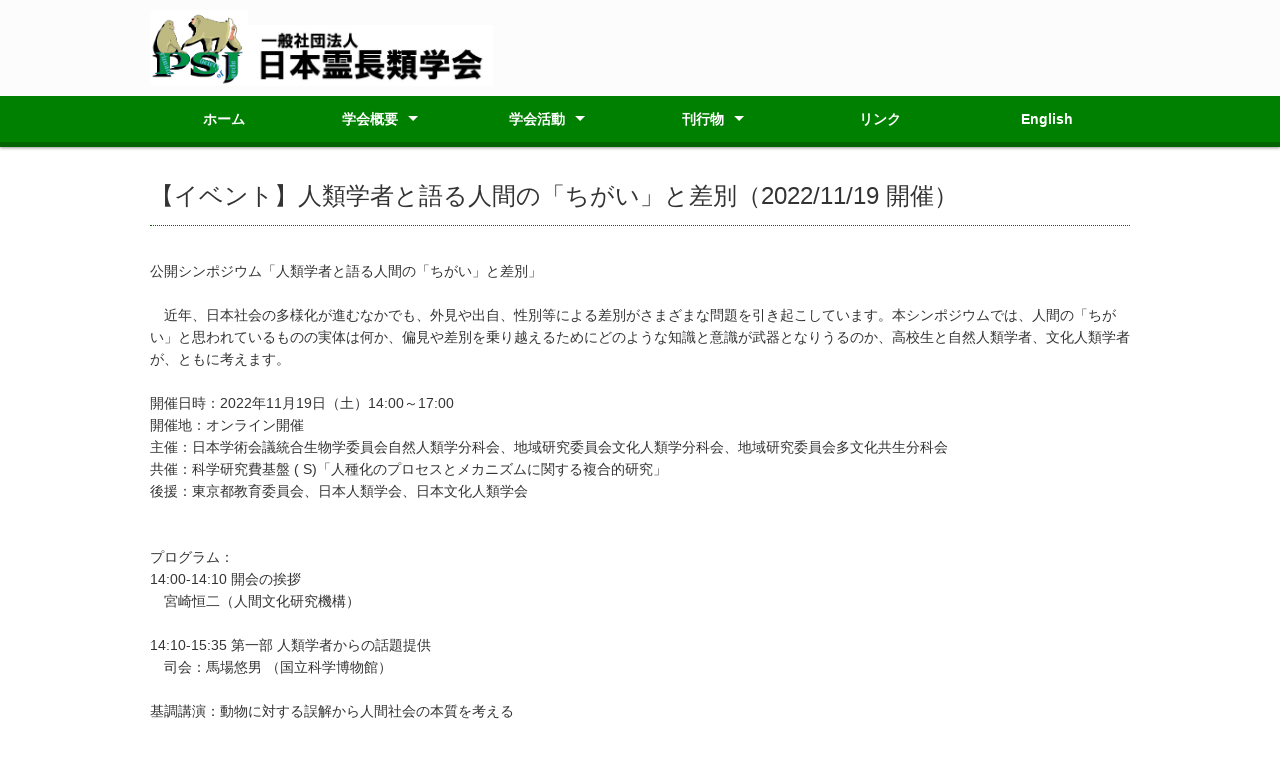

--- FILE ---
content_type: text/html
request_url: https://primate-society.com/news/221030-2.html
body_size: 2962
content:
<!--
このファイルはコピーして使うこと。
「ここから本文」「ここまで本文」の間以外は触らない。
-->

<!DOCTYPE html>
<html lang="ja">
<head>
<meta charset="utf-8">
<title>日本霊長類学会 Primate Society of Japan</title>
<meta name="viewport" content="width=device-width">
<meta name="keywords" content="">
<meta name="description" content="">
<link rel="stylesheet" type="text/css" href="../css/style.css">
<script type="text/javascript" src="../js/jquery.js"></script>
<script type="text/javascript" src="../js/script.js"></script>
<script type="text/javascript" src="../js/jquery.smoothscroll.js"></script>
<script type="text/javascript" src="../js/jquery.scrollshow.js"></script>
<script type="text/javascript" src="../js/jquery.rollover.js"></script>
<script>
$(function($){
	if ($('#spMenu').css('display') == 'block') {
		$('html').smoothscroll({easing : 'swing', speed : 1000, margintop : 10, headerfix : $('header')});
	} else {
		$('html').smoothscroll({easing : 'swing', speed : 1000, margintop : 10, headerfix : $('nav')});
	}
	$('.totop').scrollshow({position : 500});
});
</script>
<!--[if lt IE 9]>
	<script src="../js/html5shiv.js"></script>
	<script src="../js/css3-mediaqueries.js"></script>
<![endif]-->
</head>
<body>
<header>
	<div class="inner">
		<a href="../index.html"><img src="../images/logo_color.png" width="10%" alt="日本霊長類学会"></a><img src="../images/logo_jp.jpg" width="25%">
	</div><!-- /.inner -->
</header>

<div id="spMenu"><span id="navBtn"><span id="navBtnIcon"></span></span></div>
<nav>
	<div class="inner">
		<ul class="gnav">
			<li><a href="../index.html">ホーム</a></li>
			<li class="subnav"><a href="../about.html">学会概要</a>
				<ul>
					<li><a href="../about.html">学会概要</a>
					<li><a href="../foundation.html">設立趣旨</a></li>
					<li><a href="../staff.html">役員・事務局</a></li>
					<li><a href="../regulations.html">定款・規程等</a></li>
					<li><a href="../logo.html">ロゴマーク</a>
					</li>
				</ul>
			</li>
			<li class="subnav"><a href="../activities.html">学会活動</a>
				<ul>
					<li><a href="../congresses.html">学術大会</a></li>
					<li><a href="../opinion.html">学会が提出した要望書・意見書</a></li>
					<li><a href="../cons_welf.html">保全・福祉活動</a></li>
					<li><a href="../education.html">教育普及活動</a>
						<ul>
							<li><a href="../education/highschool.html">中高生発表</a></li>
							<li><a href="../education/lectures.html">出張講義</a></li>
						</ul>
					</li>
					<li><a href="../awards.html">賞・助成</a>
						<ul>
							<li><a href="../awards/takashima.html">高島賞</a></li>
							<li><a href="../awards/kourou.html">功労賞</a></li>
							<li><a href="../awards/kokusai.html">国際学術助成</a></li>
							<li><a href="../awards/cons_welf_josei.html">保全・福祉活動助成</a></li>
							<li><a href="../awards/presentation.html">発表賞</a></li>
						</ul>
					</li>
					<li><a href="../applications.html">各種申請書</a></li>
				</ul>
			</li>
			<li class="subnav"><a href="../publications.html">刊行物</a>
					<ul>
					<li><a href="../publications/primate_res.html">『霊長類研究』</a></li>
					<li><a href="../publications/primates.html">Primates</a></li>
					</ul>
			</li>
			<li><a href="../links.html">リンク</a></li>
			<li><a href="../en/index.html">English</a>
			</li>
		</ul>
	</div><!-- /.inner -->
</nav>

<div id="contents">

<!--ここから本文-->

		<h1 id="news">【イベント】人類学者と語る人間の「ちがい」と差別（2022/11/19 開催）</h1>
<br>
公開シンポジウム「人類学者と語る人間の「ちがい」と差別」<br>
<br>
　近年、日本社会の多様化が進むなかでも、外見や出自、性別等による差別がさまざまな問題を引き起こしています。本シンポジウムでは、人間の「ちがい」と思われているものの実体は何か、偏見や差別を乗り越えるためにどのような知識と意識が武器となりうるのか、高校生と自然人類学者、文化人類学者が、ともに考えます。<br>
<br>
開催日時：2022年11月19日（土）14:00～17:00<br>
開催地：オンライン開催<br>
主催：日本学術会議統合生物学委員会自然人類学分科会、地域研究委員会文化人類学分科会、地域研究委員会多文化共生分科会<br>
共催：科学研究費基盤 ( S)「人種化のプロセスとメカニズムに関する複合的研究」<br>
後援：東京都教育委員会、日本人類学会、日本文化人類学会<br>
<br>
<br>
プログラム：<br>
14:00-14:10 開会の挨拶<br>
　宮崎恒二（人間文化研究機構）<br>
<br>
14:10-15:35 第一部 人類学者からの話題提供<br>
　司会：馬場悠男 （国立科学博物館）<br>
<br>
基調講演：動物に対する誤解から人間社会の本質を考える<br>
　山極 壽一（総合地球環境学研究所）<br>
<br>
話題１：10万年の人類史から読み解く人間の多様性<br>
　海部 陽介（東京大学総合研究博物館）<br>
<br>
話題２：多様性が生まれるその背景-遺伝学の視点から<br>
　小金渕 佳江（東京大学）<br>
<br>
話題３：創られた「人種」「民族」が残したもの<br>
　竹沢 泰子（京都大学）<br>
<br>
話題４：「女」「男」カテゴリーの「ちがい」が意味するもの<br>
　中谷 文美（岡山大学）<br>
<br>
15:35-15:50 ＜休憩><br>
<br>
15:50-16:45 第二部 全体討論<br>
　人類学者 × 高校生<br>
　司会：高校生 2 名<br>
<br>
16:45 閉会の挨拶<br>
<br>
申込、詳細は下記をご覧ください。<br>

<a href="https://www.scj.go.jp/ja/event/2022/331-s-1119.html" target="new">https://www.scj.go.jp/ja/event/2022/331-s-1119.html</a><br>
※ 申込締切：2022年11月15日（火）<br>
<p>
<p>
<p>



<!--ここまで本文-->

</div><!-- /#contents -->

<footer>
	<div class="footmenu">
		<ul>
			<li><a href="../index.html">ホーム</a></li>
			<li><a href="../inquiry.html">お問い合わせ</a></li>
		</ul>
	</div><!-- /.footmenu -->
	<div class="copyright">Copyright &#169; 2022 Primate Society of Japan All Rights Reserved.</div><!-- /.copyright -->
</footer>

<div class="totop"><a href="#"><img src="../images/totop.png" alt="ページのトップへ戻る"></a></div><!-- /.totop -->
</body>
</html>

--- FILE ---
content_type: application/javascript
request_url: https://primate-society.com/js/script.js
body_size: 1391
content:
/* ===================================================================

 * PC向けメニュー

=================================================================== */
$(function($) {
	// 読み込み時処理
	navFix();
	// スクロール時処理
	$(window).on('scroll', function() {
		navFix();
	});

	// ナビゲーション固定
	function navFix() {
		var headerH = $('header').outerHeight(true);
		if ($(this).scrollTop() > headerH) {
			$('nav').addClass('fixed');
		} else {
			$('nav').removeClass('fixed');
		}
	}
});


/* ===================================================================

 * PC/スマホ向けメニュー切り替え

=================================================================== */
$(function($){
	var timer = false;
	var windowWidth = window.innerWidth || document.documentElement.clientWidth || 0;
	var nowWidth;

	// 読み込み時処理
	$(window).on('load', function(){
		headerHight();
		spMenu();
		subNav();
		summay();
	});

	// リサイズ時処理
	$(window).on('resize', function(){
		if (timer !== false) {
			clearTimeout(timer);
		}
		timer = setTimeout(function() {
			nowWidth = window.innerWidth || document.documentElement.clientWidth || 0;
			if ( windowWidth != nowWidth ) {
				headerHight();
				subNav();
				summay();
				windowWidth = window.innerWidth || document.documentElement.clientWidth || 0;
			}
		}, 200);
	});

	// ヘッダー分の余白取得（スマートフォンのみ）
	function headerHight() {
		if ($('#spMenu').css('display') == 'block') {
			var headerH = $('header').outerHeight(true);
			$('body').css({'margin-top' : headerH});
		}else {
			$('body').css({'margin-top' : 0});
		}
	}

	// メニューボタンの表示（
	function spMenu() {
		$('#spMenu').on('click', function(e) {
			$('.gnav').slideToggle(e);
			$('#navBtnIcon').toggleClass('close');
			$('html, body').toggleClass('lock');
		});
	}

	// サブメニューの表示
	function subNav() {
		if ($('#spMenu').css('display') == 'block') {
			$('.subnav > a').off().on('click', function(e) {
				e.preventDefault();
				$(this).next('ul').slideToggle();
				$(this).parent().toggleClass('active');
			});
		} else {
			if('ontouchstart' in document) {
				$('.subnav > a').off().on('click', function(e) {
					e.preventDefault();
				});
			}
		}
	}

	// 要約部分の非表示
	function summay() {
		if ($('#spMenu').css('display') == 'block') {
			var position = 50; // 非表示位置
			var $element = $('.summary');
			if ($(window).scrollTop() > position){
				$element.hide();
			}
			$(window).on('scroll', function(){
				if ($(this).scrollTop() >= position) {
					$element.not(':animated').hide();
				} else {
					$element.not(':animated').show();
				}
				headerHight();
			});
		}
	}
});

/* ===================================================================

 * ページ内リンク

=================================================================== */
$(function($){
	var timer = false;
	$(window).on('load', function(){
		if (timer !== false) {
			clearTimeout(timer);
		}
		timer = setTimeout(function() {
			innerLink();
			innerLinkMenu();
		}, 300);
	});

	function innerLink() {
		var easing = 'swing'; // 動作パターン
		var speed = 500;      // スクロールの速度
		var marginTop = 10;   // スクロール位置の変更

		var url = $(location).attr('href');
		if(url.indexOf('?id=') != -1){
			var id = url.split('?id=');
			var target = $('#' + id[id.length - 1]);
			if(target.length){
				// スマートフォン向け内部リンク
				if($('#spMenu').css('display') == 'block') {
					var fixEle = $('header');
					var fixHeight = fixEle.outerHeight(true);
					if($('.summary').css('display') == 'block') {
						var position = target.offset().top- fixHeight -marginTop;
					}
				// PC向け内部リンク
				} else {
					var fixEle = $('nav');
					var fixHeight = fixEle.outerHeight(true);
					if($('nav').css('position') == 'fixed') {
						var position = target.offset().top - fixHeight - marginTop;
					} else {
						var position = target.offset().top - fixHeight - fixHeight - marginTop;
					}
				}
				$('html, body').animate({scrollTop:position}, speed, easing);
			}
		}
	}

	function innerLinkMenu() {
		// メニューの表示・非表示
		$('.gnav a[href^="#"]').on('click', function(e) {
			if($('#spMenu').css('display') == 'block') {
				$('.gnav').slideToggle(e);
				$('#navBtnIcon').toggleClass('close');
				$('html, body').toggleClass('lock');
			}
		});
	}
});
